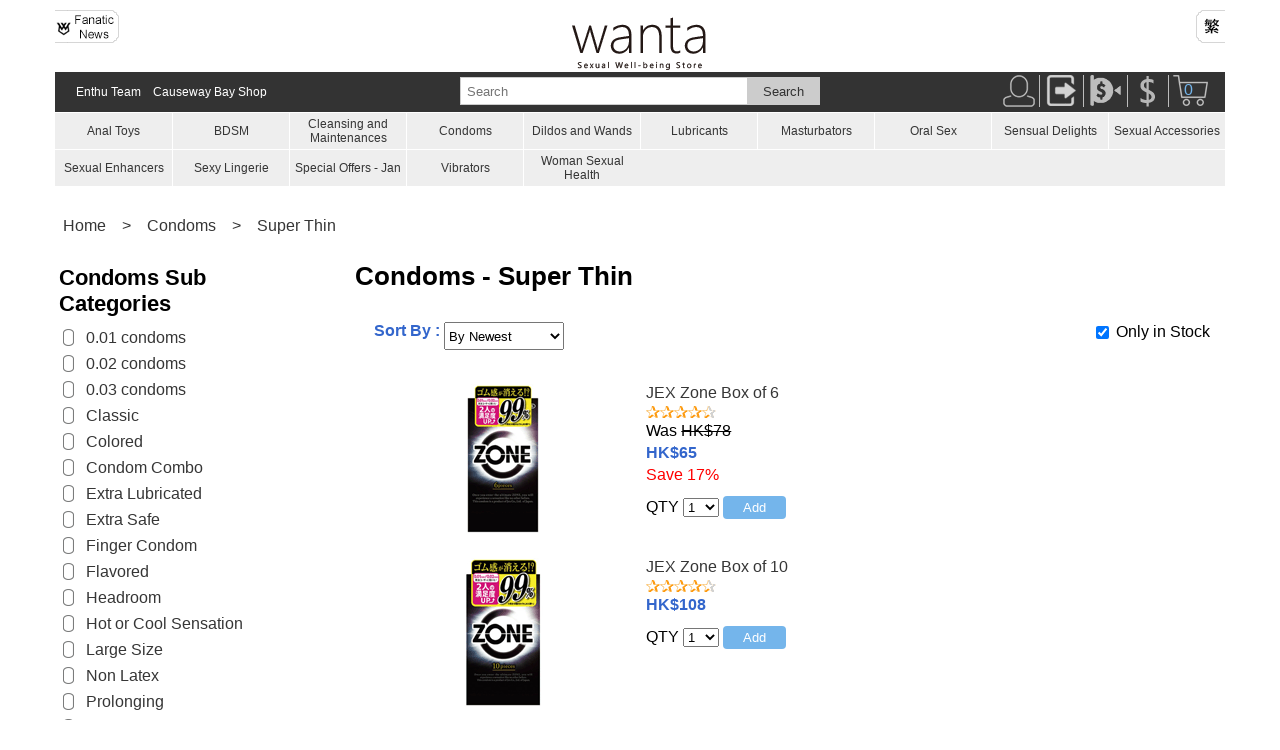

--- FILE ---
content_type: text/html
request_url: https://www.wanta.net/en/shop/list.asp?DepID=1&CatID=1&SubCatID=1
body_size: 9237
content:


<html>
<head>
    <meta name="viewport" content="width=device-width, initial-scale=1.0">
    <meta http-equiv="Content-Type" content="text/html; charset=utf-8">
    <link rel="stylesheet" href="/stylesheets/base.css" type="text/css">
    <style>
body{
    font-family: arial;
}
</style>  
<!-- Global site tag (gtag.js) - Google Analytics -->
<!--OLD TAG<script async src="https://www.googletagmanager.com/gtag/js?id=UA-27804647-1"></script>
<script>
  window.dataLayer = window.dataLayer || [];
  function gtag(){dataLayer.push(arguments);}
  gtag('js', new Date());

  gtag('config', 'UA-27804647-1');
  gtag('config', 'AW-1020541396');
</script>-->
   
<!-- Google tag (gtag.js) Added on 13-07-2023 --> 
<script async src="https://www.googletagmanager.com/gtag/js?id=G-NJYZ0FW9J6"></script> 
<script> window.dataLayer = window.dataLayer || []; function gtag(){dataLayer.push(arguments);} 
    gtag('js', new Date()); 
    gtag('config', 'G-NJYZ0FW9J6'); 
</script>
 <!-- End of global snippet: Please do not remove --> 
    <link href="/stylesheets/header.css" rel="stylesheet" type="text/css" />
    <link href="/css/footer.css" rel="stylesheet" type="text/css" />
    <script src="https://ajax.googleapis.com/ajax/libs/jquery/3.5.1/jquery.min.js"></script>
    <title>Condoms - Super Thin</title>
    <meta name="description" content="Wanta offers different kinds of Condoms, Super Thin" />
    <meta name="keywords" content="Condoms , Super Thin" />

    <style>
    	.list-mobile {
    		font-size: 16px;
    		display: block;
    	}

    		.list-mobile table {
    			width: 100%;
    		}

    		.list-mobile td {
    			vertical-align: middle;
    			padding: 4px;
    		}

    		.list-mobile a:link {
    			text-decoration: none;
    		}

    	@media (min-width: 768px) {
    		.list-mobile {
    			display: none;
    		}
           /* .width39 {
            width:39.33%;
            margin-right:5%;
            }*/
    	}
        
        @media only screen and (hover: none) and (pointer: coarse) {

            /* Regular CSS rules here*/
            .column-4 {
                width: 39.33%;
                margin-right: 5%;
            }

            .column-8 {
                width: 55.66%;
            }
        }    

    	.list-desktop {
    		font-size: 16px;
    		padding: 4px;
    		display: none;
    		margin-bottom: 8px;
    	}

    		.list-desktop table {
    			width: 100%;
    		}

    		.list-desktop td {
    			vertical-align: middle;
    			padding: 4px;
    		}

    		.list-desktop a:link {
    			text-decoration: none;
    		}

    	@media (min-width: 768px) {
    		.list-desktop {
    			display: block;
    		}
    	}

    	.filter {
    		width: 100%;
    		margin-top: 8px;
    		margin-bottom: 8px;
    		padding: 4px;
    	}

    	.product-listing {
    		padding: 4px;
    		display: inline-block;
    		width: 100%;
    		margin-top: 8px;
    		margin-bottom: 8px;
    	}

    		.product-listing a {
    			text-decoration: none;
    		}



    	.paging {
    		padding: 0px;
    		text-align: center;
    		font-size: 14px;
    	}

    		.paging ul {
    			list-style-type: none;
    			margin: 0;
    			padding: 0;
    			/*overflow: hidden;*/
    			background-color: #fff;
    		}

    			.paging ul > li {
    				display: inline-block;
    				color: #333;
    				text-align: center;
    				padding: 3px;
    				text-decoration: none;
    				border: 1px solid #3366CC;
    				border-radius: 5px;
    				margin-right: 8px;
    				width: 80px;
    			}

    				.paging ul > li a {
    					text-decoration: none;
    				}
      
    </style>

    <script type="text/javascript">
        $(document).ready(function () {
            loadCbValue();
        });

        function saveCbValue() {
            if ($('#hideoutofstock').is(":checked")) {
                localStorage.setItem("hideoutofstock", "y");
            } else {
                localStorage.setItem("hideoutofstock", "n");
            }
        }
        function loadCbValue() {

            if (localStorage.getItem("hideoutofstock") === null || localStorage.getItem("hideoutofstock") === 'y') {
                $("#hideoutofstock").prop('checked', true);

            }
            else {
                $("#hideoutofstock").prop('checked', false);
            }
            OnlyInStock();
        }
        function OnlyInStock() {
            if ($('#hideoutofstock').is(":checked")) {
                $(".outofstock").hide();
            }
            else {
                $(".outofstock").show();
            }
            saveCbValue();
        }
        function SubCatButtonShow() {
            document.getElementById("rest_subcat").style.display = "block";
            document.getElementById("button_show_subcat").style.display = "none";
        }
        function SubCatButtonClose() {
            document.getElementById("rest_subcat").style.display = "none";
            document.getElementById("button_show_subcat").style.display = "block";
        }
    </script>
</head>
<body>
    <div class="container">
        



<header>
  				<!-- logo --> 
				<div class="row"> 
                  <div class="col-12">
                  		<div class="column-4" style="float:left;margin-top:8px;text-align:left;">
                        <a href="/en/shop/articles.asp"><img alt="Wanta Sex Toys Enthusiasts Team" src="/images-common/fanatic_news_en.png" /></a>
                        </div>
                        <div class="column-4"  style="text-align:center;margin-top:15px">
                        <a href="/en/shop/dep_default.asp?DepID=1"><img alt="Wanta logo" src="/images-common/wanta_logo_english.png" /></a>
                        </div>
                    	<div class="column-4" style="float:right;margin-top:8px;text-align:right;">
                        <a href="/b5/shop/list.asp?DepID=1&CatID=1&SubCatID=1"><img alt="Chinese Version" src="/images-common/locale_b5.png" /></a>
                        </div>
                  </div>       
                </div>
    			<!--end  logo -->
    <div class="row">
            <!-- panel section -->
              <div class="panel">
                            <div class="col-4 search-box" >
                              		<form action="/en/shop/search.asp" id="search_form" method="get" style="height:28px; background-color:#fff; border:1px solid #ccc; margin:4px 0px 4px 0px;"> 
                                                <input id="Keyword" name="Keyword" placeholder="Search" type="text" />
                                                <input name="commit" onclick="document.getElementById('search_form').submit();" type="button" value="Search" />
                                    </form>            
                            </div>

		
        
        
                            <div class="col-4 menu-bar">
                              <div class="inner">
                                <nav>
                                <input type="checkbox" id="nav" /><label for="nav"></label>
                                  <ul style="font-size:12px;">
                                    <li><a href="/en/sex_toys_enthusiasts">Enthu Team</a></li>
                                    <li><a href="/en/shop/dep_default.asp?DepID=14">Causeway Bay Shop</a></li>
                                  </ul>
                                </nav>
                              </div>
                            </div>

        
        
                <div class="col-4 icon-bar" style="text-align:right; " >
                            	<a href="/en/account/account_menu.asp"><img alt="User" src="/images-common/user.png" title="Sign In" /></a><img src="/images-common/vertical_separator.png" /><a href="/en/account/logout.asp"><img alt="User" src="/images-common/logout.png" title="Sign Out" /></a><img src="/images-common/vertical_separator.png" /><a href="/en/shop/payment_confirmation_form.asp"><img alt="Payment Notification" src="/images-common/pay_inform.png" title="Payment Notification" /></a><img src="/images-common/vertical_separator.png" /><a href="/en/order/ckout_cart.asp"><img alt="Checkout" src="/images-common/checkout.png" title="Checkout" /></a><img src="/images-common/vertical_separator.png" /><a href="/en/order/cart.asp"><img alt="Cart" src="/images-common/cart.png" title="Cart" /></a><a href="/en/order/cart.asp" style="vertical-align: baseline;"><span style="position: relative; left: -24px;color:#74b5eb; display:inline-block; width:2px;vertical-align: baseline;">0</span></a>
            					
                </div> 
              </div>  
              <!-- end panel section -->
    </div> 

    <div class="row">
      <div class="col-12">
        <div class="nav-cat" style="font-size:12px;">     
            <table>
 <tr> 
  <td><a href="/en/shop/cat_default.asp?DepID=1&CatID=7">Anal Toys</a></td>
  
  <td><a href="/en/shop/cat_default.asp?DepID=1&CatID=35">BDSM</a></td>
  
  <td><a href="/en/shop/cat_default.asp?DepID=1&CatID=29">Cleansing and Maintenances</a></td>
  
  <td><a href="/en/shop/cat_default.asp?DepID=1&CatID=1">Condoms</a></td>
  
  <td><a href="/en/shop/cat_default.asp?DepID=1&CatID=22">Dildos and Wands</a></td>
  
  <td><a href="/en/shop/cat_default.asp?DepID=1&CatID=4">Lubricants</a></td>
  
  <td><a href="/en/shop/cat_default.asp?DepID=1&CatID=5">Masturbators</a></td>
  
  <td><a href="/en/shop/cat_default.asp?DepID=1&CatID=10">Oral Sex</a></td>
  
  <td><a href="/en/shop/cat_default.asp?DepID=1&CatID=8">Sensual Delights</a></td>
  
  <td><a href="/en/shop/cat_default.asp?DepID=1&CatID=28">Sexual Accessories</a></td>
   </tr>  <tr> 
  <td><a href="/en/shop/cat_default.asp?DepID=1&CatID=3">Sexual Enhancers</a></td>
  
  <td><a href="/en/shop/cat_default.asp?DepID=1&CatID=26">Sexy Lingerie</a></td>
  
  <td><a href="/en/shop/cat_default.asp?DepID=1&CatID=36">Special Offers - Jan</a></td>
  
  <td><a href="/en/shop/cat_default.asp?DepID=1&CatID=2">Vibrators</a></td>
  
  <td><a href="/en/shop/cat_default.asp?DepID=1&CatID=38">Woman Sexual Health</a></td>
          
          </table>
        </div>
      </div>
    </div>
    
    <div class="row">
      <div class="col-12">
        <div class="nav-cat-mobile">
            <div  class="menu-open" onClick="navCatButtonShow()">
              Product Categories ▼
          </div>
            <div id="nav-cat-menu" class="nav-cat-mobile-menu">
              <table >
 <tr> 
  <td><a href="/en/shop/cat_default.asp?DepID=1&CatID=7">Anal Toys</a></td>
  
  <td><a href="/en/shop/cat_default.asp?DepID=1&CatID=35">BDSM</a></td>
  
  <td><a href="/en/shop/cat_default.asp?DepID=1&CatID=29">Cleansing and Maintenances</a></td>
  
  <td><a href="/en/shop/cat_default.asp?DepID=1&CatID=1">Condoms</a></td>
   </tr>  <tr> 
  <td><a href="/en/shop/cat_default.asp?DepID=1&CatID=22">Dildos and Wands</a></td>
  
  <td><a href="/en/shop/cat_default.asp?DepID=1&CatID=4">Lubricants</a></td>
  
  <td><a href="/en/shop/cat_default.asp?DepID=1&CatID=5">Masturbators</a></td>
  
  <td><a href="/en/shop/cat_default.asp?DepID=1&CatID=10">Oral Sex</a></td>
   </tr>  <tr> 
  <td><a href="/en/shop/cat_default.asp?DepID=1&CatID=8">Sensual Delights</a></td>
  
  <td><a href="/en/shop/cat_default.asp?DepID=1&CatID=28">Sexual Accessories</a></td>
  
  <td><a href="/en/shop/cat_default.asp?DepID=1&CatID=3">Sexual Enhancers</a></td>
  
  <td><a href="/en/shop/cat_default.asp?DepID=1&CatID=26">Sexy Lingerie</a></td>
   </tr>  <tr> 
  <td><a href="/en/shop/cat_default.asp?DepID=1&CatID=36">Special Offers - Jan</a></td>
  
  <td><a href="/en/shop/cat_default.asp?DepID=1&CatID=2">Vibrators</a></td>
  
  <td><a href="/en/shop/cat_default.asp?DepID=1&CatID=38">Woman Sexual Health</a></td>
  
              </table>
              <div class="menu-open" onClick="navCatButtonNone()">
                Close X
              </div>
            </div>
            
        </div>
      </div>
    </div>

    
    
  
</header>

<script>
  function localeChange() {
    window.location.href = "/en/change_locale?new_locale=" + document.getElementById("locale_dd").value;
  }
</script>
<script> 
function navCatButtonShow() {
    document.getElementById("nav-cat-menu").style.display = "block";
}
function navCatButtonNone() {
    document.getElementById("nav-cat-menu").style.display = "none";
}
</script>



        <!---start row-->
        <div class="row">
            <div class="col-12">
                <div class="breadcrumbs">
                    <ul>
                        <li><a href="/en/shop/dep_default.asp?DepID=1">Home</a></li>
                        
                        <li><a>></a></li>
                        <li><a href="/en/shop/cat_default.asp?DepID=1&CatID=1">Condoms</a></li>
                        
                        <li><a>></a></li>
                        <li><a href="/en/shop/list.asp?DepID=1&SubCatID=1">Super Thin</a></li>
                        
                    </ul>
                </div>
            </div>
        </div>
        <!---end row-->
        <!---start row-->
        <div class="row">
            <!---start col-3-->
            <div class="col-3">
                <div class="list-desktop">
                    
                    <h2 style="float: left;">Condoms Sub Categories</h2>
                    <table width="100%" border="0" cellspacing="0" cellpadding="0">
                        
                        <tr>
                            <td width="23">
                                <img src="/en/shop/depimg/img/symbol-list.png" alt="symbol" style="width=100%"></td>
                            <td><a href="/en/shop/list.asp?DepID=1&amp;CatID=1&amp;SubCatID=120">0.01 condoms</a></td>

                        </tr>

                        
                        <tr>
                            <td width="23">
                                <img src="/en/shop/depimg/img/symbol-list.png" alt="symbol" style="width=100%"></td>
                            <td><a href="/en/shop/list.asp?DepID=1&amp;CatID=1&amp;SubCatID=168">0.02 condoms</a></td>

                        </tr>

                        
                        <tr>
                            <td width="23">
                                <img src="/en/shop/depimg/img/symbol-list.png" alt="symbol" style="width=100%"></td>
                            <td><a href="/en/shop/list.asp?DepID=1&amp;CatID=1&amp;SubCatID=167">0.03 condoms</a></td>

                        </tr>

                        
                        <tr>
                            <td width="23">
                                <img src="/en/shop/depimg/img/symbol-list.png" alt="symbol" style="width=100%"></td>
                            <td><a href="/en/shop/list.asp?DepID=1&amp;CatID=1&amp;SubCatID=28">Classic</a></td>

                        </tr>

                        
                        <tr>
                            <td width="23">
                                <img src="/en/shop/depimg/img/symbol-list.png" alt="symbol" style="width=100%"></td>
                            <td><a href="/en/shop/list.asp?DepID=1&amp;CatID=1&amp;SubCatID=23">Colored</a></td>

                        </tr>

                        
                        <tr>
                            <td width="23">
                                <img src="/en/shop/depimg/img/symbol-list.png" alt="symbol" style="width=100%"></td>
                            <td><a href="/en/shop/list.asp?DepID=1&amp;CatID=1&amp;SubCatID=63">Condom Combo</a></td>

                        </tr>

                        
                        <tr>
                            <td width="23">
                                <img src="/en/shop/depimg/img/symbol-list.png" alt="symbol" style="width=100%"></td>
                            <td><a href="/en/shop/list.asp?DepID=1&amp;CatID=1&amp;SubCatID=87">Extra Lubricated</a></td>

                        </tr>

                        
                        <tr>
                            <td width="23">
                                <img src="/en/shop/depimg/img/symbol-list.png" alt="symbol" style="width=100%"></td>
                            <td><a href="/en/shop/list.asp?DepID=1&amp;CatID=1&amp;SubCatID=29">Extra Safe</a></td>

                        </tr>

                        
                        <tr>
                            <td width="23">
                                <img src="/en/shop/depimg/img/symbol-list.png" alt="symbol" style="width=100%"></td>
                            <td><a href="/en/shop/list.asp?DepID=1&amp;CatID=1&amp;SubCatID=266">Finger Condom</a></td>

                        </tr>

                        
                        <tr>
                            <td width="23">
                                <img src="/en/shop/depimg/img/symbol-list.png" alt="symbol" style="width=100%"></td>
                            <td><a href="/en/shop/list.asp?DepID=1&amp;CatID=1&amp;SubCatID=20">Flavored</a></td>

                        </tr>

                        
                        <tr>
                            <td width="23">
                                <img src="/en/shop/depimg/img/symbol-list.png" alt="symbol" style="width=100%"></td>
                            <td><a href="/en/shop/list.asp?DepID=1&amp;CatID=1&amp;SubCatID=8">Headroom</a></td>

                        </tr>

                        
                        <tr>
                            <td width="23">
                                <img src="/en/shop/depimg/img/symbol-list.png" alt="symbol" style="width=100%"></td>
                            <td><a href="/en/shop/list.asp?DepID=1&amp;CatID=1&amp;SubCatID=60">Hot or Cool Sensation</a></td>

                        </tr>

                        
                        <tr>
                            <td width="23">
                                <img src="/en/shop/depimg/img/symbol-list.png" alt="symbol" style="width=100%"></td>
                            <td><a href="/en/shop/list.asp?DepID=1&amp;CatID=1&amp;SubCatID=24">Large Size</a></td>

                        </tr>

                        
                        <tr>
                            <td width="23">
                                <img src="/en/shop/depimg/img/symbol-list.png" alt="symbol" style="width=100%"></td>
                            <td><a href="/en/shop/list.asp?DepID=1&amp;CatID=1&amp;SubCatID=27">Non Latex</a></td>

                        </tr>

                        
                        <tr>
                            <td width="23">
                                <img src="/en/shop/depimg/img/symbol-list.png" alt="symbol" style="width=100%"></td>
                            <td><a href="/en/shop/list.asp?DepID=1&amp;CatID=1&amp;SubCatID=76">Prolonging</a></td>

                        </tr>

                        
                        <tr>
                            <td width="23">
                                <img src="/en/shop/depimg/img/symbol-list.png" alt="symbol" style="width=100%"></td>
                            <td><a href="/en/shop/list.asp?DepID=1&amp;CatID=1&amp;SubCatID=66">Special Packaging</a></td>

                        </tr>

                        
                        <tr>
                            <td width="23">
                                <img src="/en/shop/depimg/img/symbol-list.png" alt="symbol" style="width=100%"></td>
                            <td><a href="/en/shop/list.asp?DepID=1&amp;CatID=1&amp;SubCatID=26">Studded</a></td>

                        </tr>

                        
                        <tr>
                            <td width="23">
                                <img src="/en/shop/depimg/img/symbol-list.png" alt="symbol" style="width=100%"></td>
                            <td><a href="/en/shop/list.asp?DepID=1&amp;CatID=1&amp;SubCatID=4">Studded and Textured</a></td>

                        </tr>

                        
                        <tr>
                            <td width="23">
                                <img src="/en/shop/depimg/img/symbol-list.png" alt="symbol" style="width=100%"></td>
                            <td><a href="/en/shop/list.asp?DepID=1&amp;CatID=1&amp;SubCatID=1">Super Thin</a></td>

                        </tr>

                        
                        <tr>
                            <td width="23">
                                <img src="/en/shop/depimg/img/symbol-list.png" alt="symbol" style="width=100%"></td>
                            <td><a href="/en/shop/list.asp?DepID=1&amp;CatID=1&amp;SubCatID=25">Tight Fit</a></td>

                        </tr>

                        
                    </table>
                    
                </div>
            </div>
            <!---end col-3-->
            <!---start col 9-->
            <div class="col-9">
                <!---start subcat menu-->
                
                <div class="list-mobile">
                    <div>
                        <h2 style="float: left; margin-left: 8px;">Condoms Sub Categories</h2>
                    </div>
                    <table width="100%" border="0" cellspacing="0" cellpadding="0">
                        
                        <tr>
                            

                            <td width="4%">
                                <img src="/en/shop/depimg/img/symbol-list.png" alt="symbol" style="width=100%"></td>
                            <td width="28%"><a href="/en/shop/list.asp?DepID=1&amp;CatID=1&amp;SubCatID=120">0.01 condoms</a></td>

                            

                            <td width="4%">
                                <img src="/en/shop/depimg/img/symbol-list.png" alt="symbol" style="width=100%"></td>
                            <td width="28%"><a href="/en/shop/list.asp?DepID=1&amp;CatID=1&amp;SubCatID=168">0.02 condoms</a></td>

                            

                            <td width="4%">
                                <img src="/en/shop/depimg/img/symbol-list.png" alt="symbol" style="width=100%"></td>
                            <td width="28%"><a href="/en/shop/list.asp?DepID=1&amp;CatID=1&amp;SubCatID=167">0.03 condoms</a></td>

                            
                        </tr>
                        
                        <tr>
                            

                            <td width="4%">
                                <img src="/en/shop/depimg/img/symbol-list.png" alt="symbol" style="width=100%"></td>
                            <td width="28%"><a href="/en/shop/list.asp?DepID=1&amp;CatID=1&amp;SubCatID=28">Classic</a></td>

                            

                            <td width="4%">
                                <img src="/en/shop/depimg/img/symbol-list.png" alt="symbol" style="width=100%"></td>
                            <td width="28%"><a href="/en/shop/list.asp?DepID=1&amp;CatID=1&amp;SubCatID=23">Colored</a></td>

                            

                            <td width="4%">
                                <img src="/en/shop/depimg/img/symbol-list.png" alt="symbol" style="width=100%"></td>
                            <td width="28%"><a href="/en/shop/list.asp?DepID=1&amp;CatID=1&amp;SubCatID=63">Condom Combo</a></td>

                            
                        </tr>
                        
                    </table>
                    <!--- 2nd part ----->
                    
                    <div id="button_show_subcat" style="height: 35px;" onclick="SubCatButtonShow()">
                        <p style="border: 1px solid #eee; border-radius: 5px; padding: 3px; text-align: center; margin-top: 8px; margin-left: 20px; margin-right: 20px;">
                            Show All Sub Categories ▼<p>
                    </div>
                    <div id="rest_subcat" style="display: none;">

                        <table width="100%" border="0" cellspacing="0" cellpadding="0">
                            
                            <tr>
                                

                                <td width="4%">
                                    <img src="/en/shop/depimg/img/symbol-list.png" alt="symbol" style="width=100%"></td>
                                <td width="28%"><a href="/en/shop/list.asp?DepID=1&amp;CatID=1&amp;SubCatID=87">Extra Lubricated</a></td>

                                

                                <td width="4%">
                                    <img src="/en/shop/depimg/img/symbol-list.png" alt="symbol" style="width=100%"></td>
                                <td width="28%"><a href="/en/shop/list.asp?DepID=1&amp;CatID=1&amp;SubCatID=29">Extra Safe</a></td>

                                

                                <td width="4%">
                                    <img src="/en/shop/depimg/img/symbol-list.png" alt="symbol" style="width=100%"></td>
                                <td width="28%"><a href="/en/shop/list.asp?DepID=1&amp;CatID=1&amp;SubCatID=266">Finger Condom</a></td>

                                
                            </tr>
                            
                            <tr>
                                

                                <td width="4%">
                                    <img src="/en/shop/depimg/img/symbol-list.png" alt="symbol" style="width=100%"></td>
                                <td width="28%"><a href="/en/shop/list.asp?DepID=1&amp;CatID=1&amp;SubCatID=20">Flavored</a></td>

                                

                                <td width="4%">
                                    <img src="/en/shop/depimg/img/symbol-list.png" alt="symbol" style="width=100%"></td>
                                <td width="28%"><a href="/en/shop/list.asp?DepID=1&amp;CatID=1&amp;SubCatID=8">Headroom</a></td>

                                

                                <td width="4%">
                                    <img src="/en/shop/depimg/img/symbol-list.png" alt="symbol" style="width=100%"></td>
                                <td width="28%"><a href="/en/shop/list.asp?DepID=1&amp;CatID=1&amp;SubCatID=60">Hot or Cool Sensation</a></td>

                                
                            </tr>
                            
                            <tr>
                                

                                <td width="4%">
                                    <img src="/en/shop/depimg/img/symbol-list.png" alt="symbol" style="width=100%"></td>
                                <td width="28%"><a href="/en/shop/list.asp?DepID=1&amp;CatID=1&amp;SubCatID=24">Large Size</a></td>

                                

                                <td width="4%">
                                    <img src="/en/shop/depimg/img/symbol-list.png" alt="symbol" style="width=100%"></td>
                                <td width="28%"><a href="/en/shop/list.asp?DepID=1&amp;CatID=1&amp;SubCatID=27">Non Latex</a></td>

                                

                                <td width="4%">
                                    <img src="/en/shop/depimg/img/symbol-list.png" alt="symbol" style="width=100%"></td>
                                <td width="28%"><a href="/en/shop/list.asp?DepID=1&amp;CatID=1&amp;SubCatID=76">Prolonging</a></td>

                                
                            </tr>
                            
                            <tr>
                                

                                <td width="4%">
                                    <img src="/en/shop/depimg/img/symbol-list.png" alt="symbol" style="width=100%"></td>
                                <td width="28%"><a href="/en/shop/list.asp?DepID=1&amp;CatID=1&amp;SubCatID=66">Special Packaging</a></td>

                                

                                <td width="4%">
                                    <img src="/en/shop/depimg/img/symbol-list.png" alt="symbol" style="width=100%"></td>
                                <td width="28%"><a href="/en/shop/list.asp?DepID=1&amp;CatID=1&amp;SubCatID=26">Studded</a></td>

                                

                                <td width="4%">
                                    <img src="/en/shop/depimg/img/symbol-list.png" alt="symbol" style="width=100%"></td>
                                <td width="28%"><a href="/en/shop/list.asp?DepID=1&amp;CatID=1&amp;SubCatID=4">Studded and Textured</a></td>

                                
                            </tr>
                            
                            <tr>
                                

                                <td width="4%">
                                    <img src="/en/shop/depimg/img/symbol-list.png" alt="symbol" style="width=100%"></td>
                                <td width="28%"><a href="/en/shop/list.asp?DepID=1&amp;CatID=1&amp;SubCatID=1">Super Thin</a></td>

                                

                                <td width="4%">
                                    <img src="/en/shop/depimg/img/symbol-list.png" alt="symbol" style="width=100%"></td>
                                <td width="28%"><a href="/en/shop/list.asp?DepID=1&amp;CatID=1&amp;SubCatID=25">Tight Fit</a></td>

                                
                        </table>
                        <div id="button_close_subcat" style="height: 35px;" onclick="SubCatButtonClose()">
                            <p style="border: 1px solid #eee; border-radius: 5px; padding: 3px; text-align: center; margin-left: 20px; margin-right: 20px;">
                                Close All Sub Categories X<p>
                        </div>
                    </div>
                    
                    <!--- 2nd part ------->
                    
                </div>
                
                <!---end subcat menu-->
                <!---start filter-->
                
                <h1>Condoms - Super Thin</h1>
                

                <div class="col-md-12" style="padding: 5px 0px 5px 0px; display: inline-flex;">
                    <div class="col-9">
                        <div class="filter">
                            <span class="text-highlight">Sort By : </span>
                            <select name="ProdSortJump" onchange="MM_jumpMenu('parent',this,0)" style="height: 28px;">
                                <option id="NewProd" value="list.asp?CatID=1&DepID=1&SubCatID=1&amp;ProdSort=NewProd" >By Newest</option>
                                <option id="LowestPrice" value="list.asp?CatID=1&DepID=1&SubCatID=1&amp;ProdSort=LowestPrice" >By Lowest Price</option>
                                <option id="HighestPrice" value="list.asp?CatID=1&DepID=1&SubCatID=1&amp;ProdSort=HighestPrice" >By Highest Price</option>
                                <option id="ByRating" value="list.asp?CatID=1&DepID=1&SubCatID=1&amp;ProdSort=ByRating" >By Rating</option>
                                <option id="ByName" value="list.asp?CatID=1&DepID=1&SubCatID=1&amp;ProdSort=ByName" >By A-Z</option>
                            </select>
                        </div>
                    </div>
                    <div class="col-3">
                        <div class="filter" style="text-align: right; padding: 5px 0px 5px 0px;">
                            <input type="checkbox" id="hideoutofstock" name="hideoutofstock" onclick="OnlyInStock()" value="hideoutofstock" />
                            <label>Only in Stock</label>
                        </div>
                    </div>
                </div>
                <!---end filter-->

                <!---start listing-->
                
                <div>
                    
                    <div class="paging">
                        <ul>
                            
                        </ul>
                    </div>
                    <div>
                        
                        <div class="product-listing outofstock">
                            <div class="column-4" style="text-align: center;">
                                <a href="/en/products/6724/Trojan-All-The-Feels-Box-of-10">
                                    <img src="/en/shop/prodimg/ID6724/6724_9433_h150.gif" alt="Trojan 百感交集 一盒十個" />
                                </a>
                            </div>
                            <div class="column-8">
                                <p>
                                    <a href="/en/products/6724/Trojan-All-The-Feels-Box-of-10">
                                        Trojan All The Feels Box of 10
                                    </a>
                                </p>
                                
                                <p>
                                    
                                </p>
                                <p class="text-highlight"></p>
                                <p class="text-reminder"></p>

                                <form name="formAdd" method="post" action="add_to_cart.asp">
                                    <input type="hidden" name="txtSubProdID" value="9433" />
                                    
                                    <p class="text-highlight">HK$168</p>
                                    
                                   
                                    QTY
                                    <select name="txtQty">
                                        <option>1</option>
                                        <option>2</option>
                                        <option>3</option>
                                        <option>4</option>
                                        <option>5</option>
                                        <option>6</option>
                                        <option>7</option>
                                        <option>8</option>
                                        <option>9</option>
                                        <option>10</option>
                                        <option>11</option>
                                        <option>12</option>
                                    </select>



                                    
                                    <input type="submit" name="Submit" disabled value="Out Of Stock" style="background-color: #666666; padding: 4px 20px 4px 20px;">
                                    
                                </form>
                            </div>
                        </div>
                        
                        <div class="product-listing ">
                            <div class="column-4" style="text-align: center;">
                                <a href="/en/products/6270/JEX-Zone">
                                    <img src="/en/shop/prodimg/ID6270/6270_8877_h150.gif" alt="JEX 地帶 一盒六個" />
                                </a>
                            </div>
                            <div class="column-8">
                                <p>
                                    <a href="/en/products/6270/JEX-Zone">
                                        JEX Zone Box of 6
                                    </a>
                                </p>
                                
                                <p>
                                    
                                    <img src="/en/shop/img/stars_45.gif" style="margin-left: 0px;" alt="Product Rating">

                                    
                                </p>
                                <p class="text-highlight"></p>
                                <p class="text-reminder"></p>

                                <form name="formAdd" method="post" action="add_to_cart.asp">
                                    <input type="hidden" name="txtSubProdID" value="8877" />
                                    
                                    <p>Was <strike>HK$78</strike></p>
                                    
                                    <p class="text-highlight">HK$65</p>
                                    
                                    <p><span style="color: red">Save 17%</span></p>
                                    
                                   
                                    QTY
                                    <select name="txtQty">
                                        <option>1</option>
                                        <option>2</option>
                                        <option>3</option>
                                        <option>4</option>
                                        <option>5</option>
                                        <option>6</option>
                                        <option>7</option>
                                        <option>8</option>
                                        <option>9</option>
                                        <option>10</option>
                                        <option>11</option>
                                        <option>12</option>
                                    </select>



                                    
                                    <input type="submit" name="Submit" value="Add" style="padding: 4px 20px 4px 20px;">
                                    
                                </form>
                            </div>
                        </div>
                        
                        <div class="product-listing ">
                            <div class="column-4" style="text-align: center;">
                                <a href="/en/products/6270/JEX-Zone">
                                    <img src="/en/shop/prodimg/ID6270/6270_8878_h150.gif" alt="JEX 地帶 一盒十個" />
                                </a>
                            </div>
                            <div class="column-8">
                                <p>
                                    <a href="/en/products/6270/JEX-Zone">
                                        JEX Zone Box of 10
                                    </a>
                                </p>
                                
                                <p>
                                    
                                    <img src="/en/shop/img/stars_45.gif" style="margin-left: 0px;" alt="Product Rating">

                                    
                                </p>
                                <p class="text-highlight"></p>
                                <p class="text-reminder"></p>

                                <form name="formAdd" method="post" action="add_to_cart.asp">
                                    <input type="hidden" name="txtSubProdID" value="8878" />
                                    
                                    <p class="text-highlight">HK$108</p>
                                    
                                   
                                    QTY
                                    <select name="txtQty">
                                        <option>1</option>
                                        <option>2</option>
                                        <option>3</option>
                                        <option>4</option>
                                        <option>5</option>
                                        <option>6</option>
                                        <option>7</option>
                                        <option>8</option>
                                        <option>9</option>
                                        <option>10</option>
                                        <option>11</option>
                                        <option>12</option>
                                    </select>



                                    
                                    <input type="submit" name="Submit" value="Add" style="padding: 4px 20px 4px 20px;">
                                    
                                </form>
                            </div>
                        </div>
                        
                        <div class="product-listing outofstock">
                            <div class="column-4" style="text-align: center;">
                                <a href="/en/products/6123/Sagami-Original-0.02-L">
                                    <img src="/en/shop/prodimg/ID6123/6123_8684_h150.gif" alt="相模原創 0.02大碼 一盒十個" />
                                </a>
                            </div>
                            <div class="column-8">
                                <p>
                                    <a href="/en/products/6123/Sagami-Original-0.02-L">
                                        Sagami Original 0.02 L Box of 10
                                    </a>
                                </p>
                                
                                <p>
                                    
                                    <img src="/en/shop/img/stars_50.gif" style="margin-left: 0px;" alt="Product Rating">

                                    
                                </p>
                                <p class="text-highlight"></p>
                                <p class="text-reminder"></p>

                                <form name="formAdd" method="post" action="add_to_cart.asp">
                                    <input type="hidden" name="txtSubProdID" value="8684" />
                                    
                                    <p class="text-highlight">HK$148</p>
                                    
                                   
                                    QTY
                                    <select name="txtQty">
                                        <option>1</option>
                                        <option>2</option>
                                        <option>3</option>
                                        <option>4</option>
                                        <option>5</option>
                                        <option>6</option>
                                        <option>7</option>
                                        <option>8</option>
                                        <option>9</option>
                                        <option>10</option>
                                        <option>11</option>
                                        <option>12</option>
                                    </select>



                                    
                                    <input type="submit" name="Submit" disabled value="Out Of Stock" style="background-color: #666666; padding: 4px 20px 4px 20px;">
                                    
                                </form>
                            </div>
                        </div>
                        
                        <div class="product-listing ">
                            <div class="column-4" style="text-align: center;">
                                <a href="/en/products/6123/Sagami-Original-0.02-L">
                                    <img src="/en/shop/prodimg/ID6123/6123_8685_h150.gif" alt="相模原創 0.02大碼 單個" />
                                </a>
                            </div>
                            <div class="column-8">
                                <p>
                                    <a href="/en/products/6123/Sagami-Original-0.02-L">
                                        Sagami Original 0.02 L Single
                                    </a>
                                </p>
                                
                                <p>
                                    
                                    <img src="/en/shop/img/stars_50.gif" style="margin-left: 0px;" alt="Product Rating">

                                    
                                </p>
                                <p class="text-highlight"></p>
                                <p class="text-reminder"></p>

                                <form name="formAdd" method="post" action="add_to_cart.asp">
                                    <input type="hidden" name="txtSubProdID" value="8685" />
                                    
                                    <p class="text-highlight">HK$28</p>
                                    
                                   
                                    QTY
                                    <select name="txtQty">
                                        <option>1</option>
                                        <option>2</option>
                                        <option>3</option>
                                        <option>4</option>
                                        <option>5</option>
                                        <option>6</option>
                                        <option>7</option>
                                        <option>8</option>
                                        <option>9</option>
                                        <option>10</option>
                                        <option>11</option>
                                        <option>12</option>
                                    </select>



                                    
                                    <input type="submit" name="Submit" value="Add" style="padding: 4px 20px 4px 20px;">
                                    
                                </form>
                            </div>
                        </div>
                        
                        <div class="product-listing ">
                            <div class="column-4" style="text-align: center;">
                                <a href="/en/products/2846/Trojan-Magnum-Thin">
                                    <img src="/en/shop/prodimg/ID2846/2846_4000_h150.gif" alt="戰神密林超薄一盒三個" />
                                </a>
                            </div>
                            <div class="column-8">
                                <p>
                                    <a href="/en/products/2846/Trojan-Magnum-Thin">
                                        Trojan Magnum Thin Box of 3
                                    </a>
                                </p>
                                
                                <p>
                                    
                                </p>
                                <p class="text-highlight"></p>
                                <p class="text-reminder"></p>

                                <form name="formAdd" method="post" action="add_to_cart.asp">
                                    <input type="hidden" name="txtSubProdID" value="4000" />
                                    
                                    <p class="text-highlight">HK$68</p>
                                    
                                   
                                    QTY
                                    <select name="txtQty">
                                        <option>1</option>
                                        <option>2</option>
                                        <option>3</option>
                                        <option>4</option>
                                        <option>5</option>
                                        <option>6</option>
                                        <option>7</option>
                                        <option>8</option>
                                        <option>9</option>
                                        <option>10</option>
                                        <option>11</option>
                                        <option>12</option>
                                    </select>



                                    
                                    <input type="submit" name="Submit" value="Add" style="padding: 4px 20px 4px 20px;">
                                    
                                </form>
                            </div>
                        </div>
                        
                        <div class="product-listing ">
                            <div class="column-4" style="text-align: center;">
                                <a href="/en/products/2846/Trojan-Magnum-Thin">
                                    <img src="/en/shop/prodimg/ID2846/2846_4216_h150.gif" alt="戰神密林超薄一盒十二個" />
                                </a>
                            </div>
                            <div class="column-8">
                                <p>
                                    <a href="/en/products/2846/Trojan-Magnum-Thin">
                                        Trojan Magnum Thin Box of 12
                                    </a>
                                </p>
                                
                                <p>
                                    
                                </p>
                                <p class="text-highlight"></p>
                                <p class="text-reminder"></p>

                                <form name="formAdd" method="post" action="add_to_cart.asp">
                                    <input type="hidden" name="txtSubProdID" value="4216" />
                                    
                                    <p>Was <strike>HK$158</strike></p>
                                    
                                    <p class="text-highlight">HK$138</p>
                                    
                                    <p><span style="color: red">Save 13%</span></p>
                                    
                                   
                                    QTY
                                    <select name="txtQty">
                                        <option>1</option>
                                        <option>2</option>
                                        <option>3</option>
                                        <option>4</option>
                                        <option>5</option>
                                        <option>6</option>
                                        <option>7</option>
                                        <option>8</option>
                                        <option>9</option>
                                        <option>10</option>
                                        <option>11</option>
                                        <option>12</option>
                                    </select>



                                    
                                    <input type="submit" name="Submit" value="Add" style="padding: 4px 20px 4px 20px;">
                                    
                                </form>
                            </div>
                        </div>
                        
                        <div class="product-listing ">
                            <div class="column-4" style="text-align: center;">
                                <a href="/en/products/1157/Sagami-Original-0.02-L">
                                    <img src="/en/shop/prodimg/ID1157/1157_1728_h150.gif" alt="相模原創 0.02大碼一盒12個" />
                                </a>
                            </div>
                            <div class="column-8">
                                <p>
                                    <a href="/en/products/1157/Sagami-Original-0.02-L">
                                        Sagami Original 0.02 L  Box of 12
                                    </a>
                                </p>
                                
                                <p>
                                    
                                    <img src="/en/shop/img/stars_45.gif" style="margin-left: 0px;" alt="Product Rating">

                                    
                                </p>
                                <p class="text-highlight"></p>
                                <p class="text-reminder"></p>

                                <form name="formAdd" method="post" action="add_to_cart.asp">
                                    <input type="hidden" name="txtSubProdID" value="1728" />
                                    
                                    <p class="text-highlight">HK$170</p>
                                    
                                   
                                    QTY
                                    <select name="txtQty">
                                        <option>1</option>
                                        <option>2</option>
                                        <option>3</option>
                                        <option>4</option>
                                        <option>5</option>
                                        <option>6</option>
                                        <option>7</option>
                                        <option>8</option>
                                        <option>9</option>
                                        <option>10</option>
                                        <option>11</option>
                                        <option>12</option>
                                    </select>



                                    
                                    <input type="submit" name="Submit" value="Add" style="padding: 4px 20px 4px 20px;">
                                    
                                </form>
                            </div>
                        </div>
                        
                        <div class="paging">
                            <ul>
                                
                            </ul>
                        </div>
                        
                    </div>
                    
                </div>
                
                <!---end listing-->
            </div>
            <!---end col-9-->
        </div>
        <!---end row-->
        <div class="row">
            <div class="col-12">
                <footer>
    <div class="container">
        <div class="footer-content">
            <div class="col-fnav">
                <h3>
                About Us
            </h3>
                <ul>
                    <li><a href="/en/shop/about_wanta.asp">Company Description</a>
                    </li>
                    <li><a href="/en/sex_toys_enthusiasts">Wanta Sex Toys Enthusiasts Team</a></li>
                    <li><a href="/en/shop/contact_us.asp">Contact Us</a>
                    </li>
                    <li><a href="/en/shop/wholesale.asp">Wholesale</a>
                    </li>
                </ul>
            </div>
            <div class="col-fnav">
                <h3>
                Our Shops</h3>
                <ul>
                    <li><a href="/en/shop/dep_default.asp?DepID=14">WANTA Sexual Well-being Store - Causeway Bay</a>
                    </li>
                </ul>
            </div>
            <div class="col-fnav">
                <h3>
                Help</h3>
                <ul>
                    <li><a href="/en/shop/dep_default.asp?DepID=12#before-order">FAQ</a>
                    </li>
                    <li><a href="/en/shop/dep_default.asp?DepID=12#online-order">Ordering</a>
                    </li>
                    <li><a href="/en/shop/dep_default.asp?DepID=12#uk-delivery">Delivery </a>
                    </li>
                    <li><a href="/en/shop/dep_default.asp?DepID=12#payment-options">Payment </a>
                    </li>
                    <li><a href="/en/shop/dep_default.asp?DepID=12#return">Return &amp; Refund</a>
                    </li>
                    <li><a href="/en/shop/dep_default.asp?DepID=12#member">Personal Information</a>
                    </li>
                    <li><a href="/en/shop/dep_default.asp?DepID=12#points">Offers &amp; Wanta Points</a>
                    </li>
                </ul>
            </div>
            <div class="col-social">
                <h3>Follow Us </h3>
                <a href="https://www.facebook.com/wanta.net/"><img src="/media/wanta hk_fb_38px.png" alt="WANTA Sexual Well-being Store Facebook" />
                </a>
                <a href="https://www.instagram.com/wanta_net/"><img src="/media/wanta hk_ig_38px.png" alt="WANTA Sexual Well-being Store Instagram" />
                </a>
                <a href="https://www.youtube.com/channel/UCSkFLgXN_il5oheJzU9SxcA"><img src="/media/wanta hk_yt_38px.png" alt="WANTA Sexual Well-being Store Youtube" />
                </a> 
            </div>
             <div><ul>
        <li> <a href="/privacypolicy.htm" style="margin-left:10px">Privacy Policy</a></li>
         </ul> 
    </div>
        </div>
    </div>
    <div class="copyrights">
        Copyright 2000 - 2020 wanta.net . All rights reserved.
    </div>
</footer>
            </div>
        </div>
    </div>
    <script type="text/javascript">

        function MM_jumpMenu(targ, selObj, restore) { //v3.0
            eval(targ + ".location='" + selObj.options[selObj.selectedIndex].value + "'"); //"&Count=" + $(".pagination .seclected").eq(0).text() +
            if (restore) selObj.selectedIndex = 0;
        }

    </script>
</body>
</html>


--- FILE ---
content_type: text/css
request_url: https://www.wanta.net/stylesheets/header.css
body_size: 2129
content:

header {
  margin-bottom:15px;
}

/* overwrite default padding */
header [class*="col-"] {
  padding: 1px 15px 1px 15px;
}

/* logo */
header .logo_align {
  margin-left:33.3%;
  text-align:center;
  margin-top: 3px;
}
/* end logo */

header input[type=text] {

  position:relative;
  width: 75%;
  height:26px;
  border-radius: 0;
  -webkit-border-radius:0px;
  -webkit-appearance: none;
  border: none;
  color: #333;
  padding: 0px 0px 0px 6px;
  text-decoration: none;
  margin: 0px 0px 0px 0px;
  display:inline-block;
  outline: none;
}

header a {
  text-decoration: none;
}

header input[type=button] {
  position:relative;
  width: 20%;
  background-color: #ccc;
  height:26px;
  border-radius: 0;
  -webkit-border-radius:0px;
  -webkit-appearance: none;
  border: none;
  color: #333;
  padding: 0px;
  text-decoration: none;
  margin: 0px 0px 0px 0px;
  left:0px;
  display:inline-block;
  outline: none;
  float:right;
}

header .panel{
  background-color: #fff;
  height:40px;
}
header .nav-cat {
    width:100%;
    font-size:15px;
    display: none;
  }
header .nav-cat-mobile {
    width:100%;
    font-size:15px;
    display: none;
  }  
  
  
@media only screen and (min-width: 768px) {
  header .panel{
    background-color: #333;
    margin-right: 15px;
    margin-left: 15px;
  }
  header .nav-cat {
    width:100%;
    font-size:15px;
    display: block;
  }
  header .nav-cat table{
    width:100%;
    table-layout: fixed;
    padding:0px;
    margin:0px;
    background-color:#eee;
    border-collapse: collapse;
  }
  header .nav-cat tr{
    padding:0px;
    margin:0px;
    border-bottom:solid 1px #fff;
  }
  header .nav-cat tr:last-child{
    border-bottom:0px;
  }
  header .nav-cat td{
    border-width:0px 1px 0px 0px;  
    border-color:#fff;
    border-style:solid;
    word-wrap:normal;
    overflow:hidden;
    text-overflow:clip;
    height: 22px;
    padding:4px;
    margin:0px;
    text-align:center;
    vertical-align: middle;
  }
  header .nav-cat td:last-child {
    border-right: none;
  }
  
}  

/* nav  (desktop first) */

header .inner {
  margin: 0 auto;
  padding: 0px 0px;
  position: relative;
  background-color: #333;
  height: 38px;
  /* border:  solid #ccc;
  border-width: 1px 1px 1px 1px; */
}

header nav > ul {
  float: left;
  list-style-type: none;
}

header nav > ul > li {
  /* below height must equal to .inner height*/
  line-height: 38px;
  vertical-align: middle;
	text-align: center;
	background-color: #333;
  padding: 0px 6px;
}

header nav > ul > li {
  float: left;
}

header nav > ul li ul li {
  width: 100%;
	text-align: left;
}

header nav ul li:hover {
  cursor: pointer;
  position: relative;
  background-color: #333;
}
header nav ul li:hover > ul {
	display: block;
}
header nav ul li:hover > a {
  color: #ccc;
}
header nav > ul > li > a {
  cursor: pointer;
  display: block;
	outline: none;
	width: 100%;
  text-decoration: none;
}


header nav a, header nav a:link, header nav a:visited{
  color: #fff;
}
header nav > ul li ul {
	display: none;
	position: absolute;
	left: 0;
  top: 0;
	width: 100%;
  z-index: 2000;
}
header nav > ul li ul li > a {
  text-decoration: none;
}

header [type="checkbox"], header label {
  display: none;
}

@media screen and (max-width: 767px) {
  header .inner {
	  background-color: #fff;
	}
	header nav ul {
	  display: none;
	}
	header nav label {
    display: block;
    background: #fff;
    width: 40px;
    height: 38px;
    cursor: pointer;
    position: absolute;
    border:  solid #ccc;
    border-width: 1px 1px 1px 1px;
	}
  
  header nav label:after{
    content:'';
    display: block;
    width: 30px;
    height: 4px;
    background: #666;
    margin: 6px 4px;
    box-shadow: 0px 10px 0px #666, 0px 20px 0px #666
  }

	header nav [type="checkbox"]:checked ~ ul {
		display: block;
		z-index: 9999;
		position: absolute;
    top: 38px;
	}

	header nav a {
	  color: #fff;
	}

	header nav ul li {
	  display: block;
		float: none;
	  width: 220px;
		text-align: left;
		background: #333;
	  text-indent: 20px;
	}

	header nav > ul > li {
	 	margin-left: 0px;
    border:  solid #fff;
    border-width: 1px;
    border-radius:3px;
	}

	header nav > ul li ul li {
		display: block;
	  float: none;
    text-indent: 50px;
	}
  
	header nav > ul li ul {
	  display: block;
		position: relative;
		width: 100%;
	  z-index: 9999;
	  float: none;
	}
	
	header .nav-cat-mobile {
    width:100%;
    font-size:15px;
    display: block;
  }
  header .nav-cat-mobile .menu-open {
    width:100%;
    font-size:15px;
    display: block;
    height:28px;
    background-color:#eee;
    text-align:center;
    padding:6px;
  }
  header .nav-cat-mobile .nav-cat-mobile-menu {
    display: none;
    border:solid 1px #eee;
  }
  header .nav-cat-mobile table{
    width:100%;
    table-layout: fixed;
    padding:0px;
    margin:0px;
    background-color:#fafafa;
    border-collapse: collapse;
  }

  header .nav-cat-mobile td{
    border-width:0px 1px 1px 0px;  
    border-color:#fff;
    border-style:solid;
    word-wrap:normal;
    overflow:hidden;
    text-overflow:clip;
    height: 22px;
    padding:4px;
    margin:0px;
    text-align:center;
    vertical-align: middle;
  }

	
}  
/* end nav */

/* nav 2 */
header .nav2 {
  margin: 0 auto;
  padding: 0px 0px;
}

header .nav2 ul {
  list-style-type: none;
  margin: 0;
  padding:0;
  overflow: hidden;
  background-color:#fff;
  border:solid;
  border-top-color: #333;
  border-left-color: #ccc;
  border-width:1px 0px 0px 1px;
}

header .nav2 li {
  float: left;
}

header .nav2 li a {
  display:block;
  color:#333;
  text-align: center;
  padding: 2px 10px;
  text-decoration:none;
  border:solid #ccc;
  border-width:0px 1px 1px 0px;
}

header .nav2 li a:hover:not(.active){
  background-color:#999;
}

header .nav2 .active{
  background-color:#ccc;
}
/* end nav 2*/

header .col-4 img {
  vertical-align: middle;
}

header .search-box{
  position:relative;
  float:left;
}
header .menu-bar{
  width:25%;
}
header .icon-bar{
  width:75%;
}
header .sub-nav {
    width: 100%;
    float: left;
    margin: 0;
    background: #eeeeee;
    z-index: 9999999;
    font-size: 12px;
}
header .sub-nav ul {
        margin: 0;
        padding: 0;
        list-style: none;
        display: table;
        width: 100%;
}
header .sub-nav li {
        display: table-cell;
        border-right: 1px solid #ffffff;
        
}

header .sub-nav li:last-child {
    border-right: none;
}
@media only screen and (min-width: 768px) {
  
  header .search-box{
    width:33.33%;
    left:33.33%;
  }
  header .menu-bar{
    position:relative;
    width:33.33%;
    float:left;
    left:-33.33%;
  }
  header .icon-bar{
    float:right;
    width:33.33%;
  }  
}


--- FILE ---
content_type: text/css
request_url: https://www.wanta.net/css/footer.css
body_size: 772
content:
footer {
    width: 100%;
    float: left;
    background: #efefef;
    margin: 35px 0 0 0;
}

    footer .footer-content {
        padding: 30px 0;
        display: block;
    }

        footer .footer-content h3 {
            color: #868686;
            font-weight: 600;
            margin: 0 0 10px 0;
        }

        footer .footer-content ul {
            list-style: none;
            margin: 0 0 30px 0;
        }

            footer .footer-content ul li {
                list-style: none;
                color: #868686;
            }

                footer .footer-content ul li a {
                    color: #868686;
                    line-height: 28px;
                    -webkit-transition: all 0.3s ease-in-out;
                    -moz-transition: all 0.3s ease-in-out;
                    transition: all 0.3s ease-in-out;
                }

                    footer .footer-content ul li a:hover {
                        color: #74b5eb;
                        -webkit-transition: all 0.3s ease-in-out;
                        -moz-transition: all 0.3s ease-in-out;
                        transition: all 0.3s ease-in-out;
                    }

    footer .copyrights {
        width: 100%;
        float: left;
        background: #dcdcdc;
        text-align: center;
        line-height: 60px;
        color: #868686;
    }

    footer .footer-content .col-fnav {
        width: 28%;
        float: left;
    }

    footer .footer-content .col-social {
        width: 16%;
        float: left;
    }

        footer .footer-content .col-social a {
            margin: 10px 3px;
            display: inline-block;
        }

@media only screen and (min-width: 1000px) and (max-width: 1100px) {

    footer .footer-content .col-social a {
        margin: 10px 1px;
        display: inline-block;
    }
}

@media only screen and (min-width: 0px) and (max-width: 767px) {
    .footer-content ul li a {
        font-size: 14px;
    }
}

@media only screen and (min-width: 620px) and (max-width: 767px) {

    footer .footer-content .col-fnav {
        width: 46%;
        padding: 0 2%;
    }

    footer .footer-content .col-social {
        width: 46%;
        padding: 0 2%;
    }
	footer .copyrights
	{
		font-size:12px;
	}
}

@media only screen and (min-width: 480px) and (max-width: 619px) {
    footer .footer-content .col-fnav {
        width: 46%;
        padding: 0 2%;
    }

    footer .footer-content .col-social {
        width: 46%;
        padding: 0 2%;
    }
}

@media only screen and (min-width: 360px) and (max-width: 479px) {
    footer .footer-content .col-fnav {
        width: 46%;
        padding: 0 2%;
    }

    footer .footer-content .col-social {
        width: 46%;
        padding: 0 2%;
    }
	footer .copyrights
	{
		font-size:12px;
	}
}

@media only screen and (min-width: 320px) and (max-width: 359px) {
    footer .footer-content .col-fnav {
        width: 46%;
        padding: 0 2%;
    }

    footer .footer-content .col-social {
        width: 46%;
        padding: 0 2%;
    }
	footer .copyrights
	{
		font-size:12px;
	}
}
